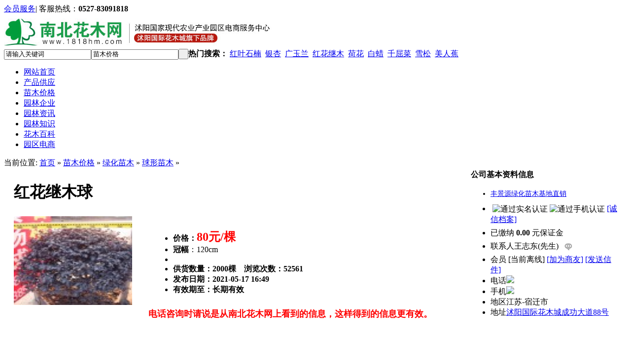

--- FILE ---
content_type: text/html;charset=UTF-8
request_url: https://www.1818hm.com/baojia/show-6018.html
body_size: 8393
content:
<!DOCTYPE html PUBLIC "-//W3C//DTD XHTML 1.0 Transitional//EN" "https://www.w3.org/TR/xhtml1/DTD/xhtml1-transitional.dtd">
<html xmlns="https://www.w3.org/1999/xhtml">
<head>
<meta http-equiv="Content-Type" content="text/html;charset=UTF-8"/>
<meta property="qc:admins" content="141233273561010056375" />
<meta name="baidu-site-verification" content="Ih8mirmt94" />
<script type="text/javascript" src="https://res.wx.qq.com/open/js/jweixin-1.3.2.js"></script>
    <script type="text/javascript">
        //{data:{}}
        wx.miniProgram.postMessage({ data:{title: '120公分红花继木球_南北花木网',desc:'南北花木网商家【丰景源绿化苗木基地直销】红花继木球报价信息：红花继木球胸径0cm，高度0cm，冠幅120cm，地径0cm，价格80元/棵，红花继木球是绿化工程常用的绿化苗木，且用量大，效果好，易养护，成活高，需要进一步红花继木球苗木价格的请联系客服。'} });
    </script>
<title>120公分红花继木球_南北花木网</title>
<meta name="keywords" content="红花继木球，红花继木球价格，红花继木球苗木价格，红花继木球报价"/>
<meta name="description" content="南北花木网商家【丰景源绿化苗木基地直销】红花继木球报价信息：红花继木球胸径0cm，高度0cm，冠幅120cm，地径0cm，价格80元/棵，红花继木球是绿化工程常用的绿化苗木，且用量大，效果好，易养护，成活高，需要进一步红花继木球苗木价格的请联系客服。"/>
<meta http-equiv="mobile-agent" content="format=xhtml; url=https://wap.1818hm.com/baojia/show-6018.html"> 
<meta http-equiv="mobile-agent" content="format=html5; url=https://wap.1818hm.com/baojia/show-6018.html">
<link rel="shortcut icon" type="image/x-icon" href="https://www.1818hm.com/favicon.ico"/>
<link rel="bookmark" type="image/x-icon" href="https://www.1818hm.com/favicon.ico"/>
<link rel="stylesheet" type="text/css" href="https://www.1818hm.com/skin/hmw2020/style.css"/>
<link rel="stylesheet" type="text/css" href="https://www.1818hm.com/skin/hmw2020/css/style.css"/>
<link rel="stylesheet" type="text/css" href="https://www.1818hm.com/skin/hmw2020/search.css"/>
<link rel="stylesheet" type="text/css" href="https://www.1818hm.com/skin/hmw2020/info.css"/><!--[if lte IE 6]>
<link rel="stylesheet" type="text/css" href="https://www.1818hm.com/skin/hmw2020/ie6.css"/>
<![endif]-->
<script type="text/javascript">window.onerror=function(){return true;}</script><script type="text/javascript" src="https://www.1818hm.com/lang/zh-cn/lang.js"></script>
<script type="text/javascript" src="https://www.1818hm.com/file/script/config.js"></script>
<script type="text/javascript" src="https://www.1818hm.com/file/script/jquery.js"></script>
<script type="text/javascript" src="https://www.1818hm.com/file/script/common.js"></script>
<script type="text/javascript" src="https://www.1818hm.com/file/script/page.js"></script>
<script type="text/javascript">
var searchid = 23;
</script>
<!--JLL begin 3.18-->
<script language="JavaScript">function uaredirect(f){try{if(document.getElementById("bdmark")!=null){return}var b=false;if(arguments[1]){var e=window.location.host;var a=window.location.href;if(isSubdomain(arguments[1],e)==1){f=f+"/#m/"+a;b=true}else{if(isSubdomain(arguments[1],e)==2){f=f+"/#m/"+a;b=true}else{f=a;b=false}}}else{b=true}if(b){var c=window.location.hash;if(!c.match("fromapp")){if((navigator.userAgent.match(/(iPhone|iPod|Android|ios)/i))){location.replace(f)}}}}catch(d){}}function isSubdomain(c,d){this.getdomain=function(f){var e=f.indexOf("://");if(e>0){var h=f.substr(e+3)}else{var h=f}var g=/^www\./;if(g.test(h)){h=h.substr(4)}return h};if(c==d){return 1}else{var c=this.getdomain(c);var b=this.getdomain(d);if(c==b){return 1}else{c=c.replace(".","\\.");var a=new RegExp("\\."+c+"$");if(b.match(a)){return 2}else{return 0}}}};uaredirect("https://wap.1818hm.com/baojia/show-6018.html");</script>
<!--JLL e 3.18-->
<link type="text/css" rel="stylesheet" href="https://www.1818hm.com/skin/hmw2020/css/public.css" />
<link type="text/css" rel="stylesheet" href="https://www.1818hm.com/skin/hmw2020/index.css" />
<script type="text/javascript"  src="https://www.1818hm.com/skin/hmw2020/js/kt.j.js"></script>
<script>
$(function(){
    $('#Marquee_x').jcMarquee({ 'marquee':'x','margin_right':'10px','speed':20 });
// DIVCSS5提示：10px代表间距，第二个20代表滚动速度
});
</script>
</head>
<body class="pagewd">
<!--头部内容开始-->
<div class="top_nav colorbg">
    <div class="mainwd">
        <div class="lt">
            <div class="theme-text" id="destoon_member">
                
            </div>
         </div>
         <div class="rt">
            <font  class="tp_contactus"><a href="https://www.1818hm.com/member/grade.php">会员服务</a></font>|
            <font><span class="ico_list in_t_tel_ico"></span>客服热线：<b class="fontcl2">0527-83091818</b></font>
        </div>
    </div>
</div>
<!--头部内容结束-->
<!--header内容开始-->
<div class="main_header">
<div class="mainwd top_bottom">
<div class="logo lt">
<a href="#"><img src="https://www.1818hm.com/file/upload/202011/17/160904131.jpg" alt="南北花木网"/></a>
</div>
<div class="search_box lt" style="border:none; padding-top:-20px;">
<div class="m">
<div id="search_module" style="display:none;" onmouseout="Dh('search_module');" onmouseover="Ds('search_module');">
<a href="javascript:void(0);" onclick="setModule('5','产品供应')">产品供应</a><a href="javascript:void(0);" onclick="setModule('23','苗木价格')">苗木价格</a><a href="javascript:void(0);" onclick="setModule('4','园林企业')">园林企业</a><a href="javascript:void(0);" onclick="setModule('21','园林资讯')">园林资讯</a><a href="javascript:void(0);" onclick="setModule('24','园林知识')">园林知识</a><a href="javascript:void(0);" onclick="setModule('26','花木百科')">花木百科</a></div>
</div>
<div class="bg_sear">
<div class="sea" style="height:30px; float:left; _padding:0px; _margin:0px;" >
        <form id="destoon_search" action="https://www.1818hm.com/baojia/search.php" onsubmit="return Dsearch(1);">
<input type="hidden" name="moduleid" value="23" id="destoon_moduleid"/>
<input type="hidden" name="spread" value="0" id="destoon_spread"/>
<div class="head_search" >
<div>
<input name="kw" id="destoon_kw" type="text" class="search_i" value="请输入关键词" onfocus="if(this.value=='请输入关键词') this.value='';" onkeyup="STip(this.value);" autocomplete="off" x-webkit-speech speech/><input type="text" id="destoon_select" class="search_m" value="苗木价格" readonly onfocus="this.blur();" onclick="$('#search_module').fadeIn('fast');"/><input type="submit" value=" "  class="search_s"/>
</div>        
</div>    
        </form>
    </div>
<div>
<strong>热门搜索：</strong>
<span id="destoon_word"><a href="https://www.1818hm.com/baojia/search-htm-kw-%E7%BA%A2%E5%8F%B6%E7%9F%B3%E6%A5%A0.html">红叶石楠</a>&nbsp; <a href="https://www.1818hm.com/baojia/search-htm-kw-%E9%93%B6%E6%9D%8F.html">银杏</a>&nbsp; <a href="https://www.1818hm.com/baojia/search-htm-kw-%E5%B9%BF%E7%8E%89%E5%85%B0.html">广玉兰</a>&nbsp; <a href="https://www.1818hm.com/baojia/search-htm-kw-%E7%BA%A2%E8%8A%B1%E7%BB%A7%E6%9C%A8.html">红花继木</a>&nbsp; <a href="https://www.1818hm.com/baojia/search-htm-kw-%E8%8D%B7%E8%8A%B1.html">荷花</a>&nbsp; <a href="https://www.1818hm.com/baojia/search-htm-kw-%E7%99%BD%E8%9C%A1.html">白蜡</a>&nbsp; <a href="https://www.1818hm.com/baojia/search-htm-kw-%E5%8D%83%E5%B1%88%E8%8F%9C.html">千屈菜</a>&nbsp; <a href="https://www.1818hm.com/baojia/search-htm-kw-%E9%9B%AA%E6%9D%BE.html">雪松</a>&nbsp; <a href="https://www.1818hm.com/baojia/search-htm-kw-%E7%BE%8E%E4%BA%BA%E8%95%89.html">美人蕉</a>&nbsp; </span>
</div>
</div>
<script language="javascript">
function startmarquee(lh,speed,delay) {
var p=false;
var t;
var o=document.getElementById("marqueebox");
o.innerHTML+=o.innerHTML;
o.style.marginTop=0;
o.onmouseover=function(){p=true;}
o.onmouseout=function(){p=false;}
function start(){
t=setInterval(scrolling,speed);
if(!p) o.style.marginTop=parseInt(o.style.marginTop)-1+"px";
}
function scrolling(){
if(parseInt(o.style.marginTop)%lh!=0){
o.style.marginTop=parseInt(o.style.marginTop)-1+"px";
if(Math.abs(parseInt(o.style.marginTop))>=o.scrollHeight/2) o.style.marginTop=0;
}else{
clearInterval(t);
setTimeout(start,delay);
}
}
setTimeout(start,delay);
}
startmarquee(20,20,1500);
</script></div>
<div class="site_commitment rt">
</div>
</div>
<div class="main_nav">
<div class="mainwd hoverno">
<ul>
  <li><a href="https://www.1818hm.com/">网站首页</a></li>
  <label></label><li ><a href="https://www.1818hm.com/sell/">产品供应</a><em > </em></li><label></label><li  class="current"><a href="https://www.1818hm.com/baojia/">苗木价格</a><em > </em></li><label></label><li ><a href="https://www.1818hm.com/company/">园林企业</a><em > </em></li><label></label><li ><a href="https://www.1818hm.com/news/">园林资讯</a><em > </em></li><label></label><li ><a href="https://www.1818hm.com/huamu/">园林知识</a><em > </em></li><label></label><li ><a href="https://www.1818hm.com/chanpin/">花木百科</a><em > </em></li><label></label><li ><a href="https://www.1818hm.com/com/yuanqu/" target="_blank">园区电商</a><em > </em></li>      
</ul>
<ul>
</div>
</div>
</div>
<script type="text/javascript">
(function(K, $){
    $(".search_box .search_cont").mouseover(function(){
        var o = $("#top_select").offset();
        $(this).find(".search_cont_list").css({left:o.left-2,top:o.top+36}).show();
    }).mouseleave(function(){
        $(this).find(".search_cont_list").hide();
    });
    $(".search_cont_list a").click(function(){
        $(".search_box .search_cont #top_select").html($(this).text()+'<span class="search_ico index_ico"></span>');
        $(".search_box form").attr('action',$(this).attr('rel'));
        $(".search_box .search_cont_list").hide();
    });
    //绿色头部搜索框
    $(".search_cont").mouseover(function(){
        $(this).find(".search_cont_list").show();
    }).mouseleave(function(){
        $(this).find(".search_cont_list").hide();
    });
})(window.KT, window.jQuery);
</script>
<!--header内容结束--><script type="text/javascript">var module_id= 23,item_id=6018,content_id='content',img_max_width=1000;</script>
<div class="m">
<div class="left_box">
<div class="pos"><span class="f_r"></span>当前位置: <a href="https://www.1818hm.com/">首页</a> &raquo; <a href="https://www.1818hm.com/baojia/">苗木价格</a> &raquo; <a href="https://www.1818hm.com/baojia/list-335.html">绿化苗木</a> &raquo; <a href="https://www.1818hm.com/baojia/list-345.html">球形苗木</a> &raquo;</div>
<div class="b10 c_b"></div>
<table width="100%">
<tr>
<td width="10"> </td>
<td>
<table width="100%">
<tr>
<td colspan="3"><h1 class="title_trade" id="title">红花继木球</h1></td>
</tr>
<tr>
<td width="250" valign="top">
<div id="mid_pos"></div>
<div id="mid_div" onmouseover="SAlbum();" onmouseout="HAlbum();" onclick="PAlbum(Dd('mid_pic'));">
<img src="https://www.1818hm.com/file/upload/201601/08/093759902272.jpg.thumb.jpg" width="240" height="180" id="mid_pic"/><span id="zoomer"></span>
</div>
</td>
<td width="15"> </td>
<td valign="top">
<table width="100%" cellpadding="5" cellspacing="5">
<td valign="top">
<ul style="float:left;">
<li><strong>价格：</strong><font color="red"><font size="5"><b>80元/棵</b></font></font></li>
<li>   <strong>冠幅</strong>：120cm  </li>
<li><strong></li>
<li>供货数量：2000棵　浏览次数：<span id="hits">52561</span></li>
<li>发布日期：2021-05-17 16:49　</li>
<li>有效期至：长期有效</li>
</ul>
</td>
</tr>
</table>
</div>
<font color="red"><font size="4"><b>电话咨询时请说是从南北花木网上看到的信息，这样得到的信息更有效。</b></font></font>
<div class="b10">&nbsp;</div>
<form method="post" action="https://www.1818hm.com/member/sendmail.php" name="sendmail" id="sendmail" target="_blank">
<input type="hidden" name="itemid" value="6018"/> 
<input type="hidden" name="title" value="红花继木球"/>
<input type="hidden" name="linkurl" value="https://www.1818hm.com/baojia/show-6018.html"/>
</form>
<br/>
</td>
</tr>
</table>
</td>
<td width="10"> </td>
<td width="300" valign="top">
<div class="qy_red_head"><div><strong>公司基本资料信息</strong></div></div>
<div class="contact_body" id="contact"><ul>
<li class="f_b t_c" style="padding:3px 0 5px 0;font-size:14px;"><a href="https://www.1818hm.com/com/c-88/" target="_blank" title="丰景源绿化苗木基地直销&#10;制造商,服务商">丰景源绿化苗木基地直销</a></li>
<li class="f_green" style="padding-top:6px;padding-bottom:6px;">
&nbsp;<img src="https://www.1818hm.com/member/image/v_truename.gif" width="16" height="16" align="absmiddle" title="通过实名认证"/>&nbsp;<img src="https://www.1818hm.com/member/image/v_mobile.gif" width="16" height="16" align="absmiddle" title="通过手机认证"/>&nbsp;<a href="https://www.1818hm.com/com/c-88/credit/">[诚信档案]</a>
</li>
<li class="f_green">已缴纳 <strong>0.00</strong> 元保证金</li>
<li style="padding-top:6px;padding-bottom:6px;">
<span>联系人</span>王志东(先生)&nbsp;&nbsp;
<a href="https://www.1818hm.com/member/chat.php?touser=c-88&mid=23&itemid=6018" target="_blank" rel="nofollow"><img src="https://www.1818hm.com/api/online.png.php?username=c-88&mid=23&itemid=6018&style=0" title="点击交谈/留言" alt="" align="absmiddle" onerror="this.src=DTPath+'file/image/web-off.gif';"/></a>&nbsp;</li>
<li><span>会员</span> [<font class="f_gray">当前离线</font>] <a href="https://www.1818hm.com/member/friend.php?action=add&username=c-88">[加为商友]</a> <a href="https://www.1818hm.com/member/message.php?action=send&touser=c-88">[发送信件]</a></li>
<li><span>电话</span><img src="https://www.1818hm.com/api/image.png.php?auth=6d05V-S-TYTUM-S-8yePh6-S-jvsG6q61xKXgw8anVNrWKtKk55J3qmq6-P-1DEjkg-E--E-" align="absmddle"/></li><li><span>手机</span><img src="https://www.1818hm.com/api/image.png.php?auth=cf34zJR1L5mXiRwIkKMAtGnWX3ZBYLx7Uun-S-8DNZsrjo-P-r3IcxVbqwdz2g-E--E-" align="absmddle"/></li><li><span>地区</span>江苏-宿迁市</li>
<li title="沭阳国际花木城成功大道88号"><span>地址</span><a href="https://www.1818hm.com/api/address.php?auth=11e1V0qzh4HIHZLxIJCqTaXbXv8F7WfjTF4dMqcpRDHlTI9FK8jNZiu0WySge6-S-hxLZd49yt1nhNk6AqJbhxt9iZ6Z6Gj5OzXB756I2WOIbkbrrv9fAvA-S-w8Bxmlicui8VHRVQ9roZs-E-" target="_blank">沭阳国际花木城成功大道88号</a></li></ul>
</div>
</td>
<td width="10"> </td>
</tr>
</table>
<div class="b10">&nbsp;</div>
</div>
</div>
<div class="m b10">&nbsp;</div>
<div class="m" style="position:relative;">
<div class="m_r f_l">
<div class="qy_red_head"><div><strong>
本企业其它产品</strong></div></div>
<div class="qy_ad180_b">
<dl>
<dt><a href="https://www.1818hm.com/baojia/show-6020.html"><img src="https://www.1818hm.com/file/upload/201601/08/094250342272.jpg.middle.jpg"/></a></dt>
<dd>￥ <span>250/棵</span></dd>
<dd><a href="https://www.1818hm.com/baojia/show-6020.html">红叶石楠柱</a></dd>
</dl>
<dl>
<dt><a href="https://www.1818hm.com/baojia/show-6019.html"><img src="https://www.1818hm.com/file/upload/201601/08/094219122272.jpg.middle.jpg"/></a></dt>
<dd>￥ <span>200/棵</span></dd>
<dd><a href="https://www.1818hm.com/baojia/show-6019.html">红叶石楠柱</a></dd>
</dl>
<dl>
<dt><a href="https://www.1818hm.com/baojia/show-6018.html"><img src="https://www.1818hm.com/file/upload/201601/08/093759902272.jpg.middle.jpg"/></a></dt>
<dd>￥ <span>80/棵</span></dd>
<dd><a href="https://www.1818hm.com/baojia/show-6018.html">红花继木球</a></dd>
</dl>
<dl>
<dt><a href="https://www.1818hm.com/baojia/show-6017.html"><img src="https://www.1818hm.com/file/upload/201601/08/093729662272.jpg.middle.jpg"/></a></dt>
<dd>￥ <span>50/棵</span></dd>
<dd><a href="https://www.1818hm.com/baojia/show-6017.html">红花继木球</a></dd>
</dl>
<dl>
<dt><a href="https://www.1818hm.com/baojia/show-6016.html"><img src="https://www.1818hm.com/file/upload/201601/08/092421652272.jpg.middle.jpg"/></a></dt>
<dd>￥ <span>960/棵</span></dd>
<dd><a href="https://www.1818hm.com/baojia/show-6016.html">美国红枫</a></dd>
</dl>
<dl>
<dt><a href="https://www.1818hm.com/baojia/show-6015.html"><img src="https://www.1818hm.com/file/upload/201601/08/092326152272.jpg.middle.jpg"/></a></dt>
<dd>￥ <span>380/棵</span></dd>
<dd><a href="https://www.1818hm.com/baojia/show-6015.html">美国红枫</a></dd>
</dl>
<dl>
<dt><a href="https://www.1818hm.com/baojia/show-6014.html"><img src="https://www.1818hm.com/file/upload/201601/08/092244462272.jpg.middle.jpg"/></a></dt>
<dd>￥ <span>280/棵</span></dd>
<dd><a href="https://www.1818hm.com/baojia/show-6014.html">美国红枫</a></dd>
</dl>
<dl>
<dt><a href="https://www.1818hm.com/baojia/show-6013.html"><img src="https://www.1818hm.com/file/upload/201601/08/092146712272.jpg.middle.jpg"/></a></dt>
<dd>￥ <span>165/棵</span></dd>
<dd><a href="https://www.1818hm.com/baojia/show-6013.html">美国红枫</a></dd>
</dl>
<dl>
<dt><a href="https://www.1818hm.com/baojia/show-6012.html"><img src="https://www.1818hm.com/file/upload/201601/08/092115642272.jpg.middle.jpg"/></a></dt>
<dd>￥ <span>110/棵</span></dd>
<dd><a href="https://www.1818hm.com/baojia/show-6012.html">美国红枫</a></dd>
</dl>
<dl>
<dt><a href="https://www.1818hm.com/baojia/show-6011.html"><img src="https://www.1818hm.com/file/upload/201601/08/092038722272.jpg.middle.jpg"/></a></dt>
<dd>￥ <span>80/棵</span></dd>
<dd><a href="https://www.1818hm.com/baojia/show-6011.html">美国红枫</a></dd>
</dl>
</div>
</div>
<div class="m_n f_l">&nbsp;</div>
<div class="m_l f_l">
<div class="box_head_2">
<div>
<span class="f_r">
<form method="post" action="https://www.1818hm.com/member/favorite.php">
<input type="hidden" name="action" value="add"/>
<input type="hidden" name="title" value="红花继木球"/>
<input type="hidden" name="url" value="https://www.1818hm.com/baojia/show-6018.html"/>
<input type="image" src="https://www.1818hm.com/skin/hmw2020/image/btn_fav.gif" class="c_p" style="margin-top:5px;"/>
</form>
</span>
<strong>产品详细说明</strong>
<span>
 <div id="bdshare" class="bdshare_b foot2" style="float:right; margin-top:2px;"><img src="http://bdimg.share.baidu.com/static/images/type-button-1.jpg" />
<a class="shareCount"></a>
</div>
<script type="text/javascript" id="bdshare_js" data="type=button&amp;uid=588160" ></script>
<script type="text/javascript" id="bdshell_js"></script>
<script type="text/javascript"> 
document.getElementById("bdshell_js").src = "http://bdimg.share.baidu.com/static/js/shell_v2.js?t=" + new Date().getHours();
</script>
</span>
</div>
</div>
<div class="box_body" style="padding:0;">
<div class="content c_b" id="content"><div>&ldquo; 欢迎访问南北花木网，本文主要介绍：红花继木球图片展示，红花继木球价格参考，苗圃基地可供应规格数量，**栽植季节，红花继木球市场行情以及相关苗木介绍。红花继木球的供货商信息是经过我们沭阳国际花木城南北花木网的实名认证、实体认证，苗圃经过实地考察，产品图实景拍摄，做到明码实价，并且严格把控苗木质量。&rdquo;</div>
<div>&nbsp;</div>
<div style="text-align: center;">红花继木球 &nbsp; &nbsp; &nbsp;100公分红花继木球 &nbsp; &nbsp; &nbsp; 数量：2000棵 &nbsp; &nbsp; &nbsp; 冠幅：100cm &nbsp; &nbsp; &nbsp; 价格：50元/棵<br />
红花继木球 &nbsp; &nbsp; &nbsp;120公分红花继木球 &nbsp; &nbsp; &nbsp; 数量：2000棵 &nbsp; &nbsp; &nbsp; 冠幅：120cm &nbsp; &nbsp; &nbsp; 价格：80元/棵</div>
<div style="text-align: center;"><br />
<img src="https://www.1818hm.com/file/upload/201601/08/093626602272.jpg" alt="IMG_5745" width="350" height="233" /><br />
&nbsp;</div>
<div style="text-align: center;">基地出售冠幅100公分红花继木球，50元/棵；量大价优；苗圃供应精品红花继木球</div>
<div style="text-align: center;"><br />
<img src="https://www.1818hm.com/file/upload/201601/08/093647732272.jpg" alt="IMG_5744" width="233" height="350" /><br />
&nbsp;</div>
<div style="text-align: center;">一般来说红花继木球整株冠幅达到120公分，市场可以卖到80元/棵，但是红花继木球的质量越好，价格就越高。</div>
<div style="text-align: center;">基地长期供应大量冠幅100、120公分红花继木球；另有大量其他规格的小苗，价格合理，欢迎实地考察！</div>
<div style="text-align: center;">&nbsp;</div></div>
</div>
</div>
</div>
<script type="text/javascript" src="https://www.1818hm.com/file/script/album.js"></script>
<script type="text/javascript" src="https://www.1818hm.com/file/script/content.js"></script><!--footer 开始--> 
<script type="text/javascript"  src="https://www.1818hm.com/skin/hmw2020/js/kt.j.js"></script>   
<div class="main_footer" style="margin-top:10px;">
<div class="main_footer_top">
<div class="foot_subwd ">
<ul>
<li><span>新手指南</span></li>
<li><a href="#">注册新用户</a></li>
<li><a href="#">会员服务</a></li>
<li><a href="#">广告服务</a></li>
</ul>
<ul>
<li><span>市场招商</span></li>
<li><a href="#">花卉苗木区</a></li>
<li><a href="#">园林景观区</a></li>
<li><a href="#">淘宝花卉区</a></li>
<li><a href="#">绿化大苗区</a></li>
<li><a href="#">盆景资材区</a></li>
</ul>
<ul>
<li><span>市场服务</span></li>
<li><a href="#">物业管理</a></li>
<li><a href="#">物流配货</a></li>
<li><a href="#">户外广告</a></li>
<li><a href="#">花木展会</a></li>
<li><a href="#">苗木配送</a></li>
</ul>
<ul>
<li><span>合作方案</span></li>
<li><a href="#">协议声明</a></li>
<li><a href="#">技术支持</a></li>
<li><a href="#">合作洽谈</a></li>
<li><a href="#">提交需求</a></li>
</ul>
<ul>
<li><span>苗木代售</span></li>
<li><a href="#">提交意向</a></li>
<li><a href="#">实地考察</a></li>
<li><a href="#">签订协议</a></li>
<li><a href="#">实景拍照</a></li>
<li><a href="#">苗木推广</a></li>
</ul>
            <ul>
<li><span>苗木代购</span></li>
<li><a href="#">咨询价格</a></li>
<li><a href="#">实地看苗</a></li>
<li><a href="#">签订协议</a></li>
<li><a href="#">起苗装车</a></li>
</ul>
<ul class="main_footer_weixin">
<li><img src="https://www.1818hm.com/skin/hmw2020/images/20150428_E05A3B8FBC3B84D203D261F25BDE3618.jpg" width="86" height="86"/></li>
<li><span>扫一扫  关注微信</span></li>
</ul>
            <ul class="main_footer_rexian">
            <li class="li1">全国统一客服热线：</li>
                    <li class="li2">0527-83091818</li>
                    <li class="li3">( 周一至周六 8:00-18:00 )</li>
                   <li class="li4">
                  <a target="_blank" href="https://wpa.qq.com/msgrd?v=3&uin=80496887&site=qq&menu=yes"><img border="0" src="https://wpa.qq.com/pa?p=2:80496887:52" alt="南北花木网" title="南北花木网"/>80496887</a>
                   
                   </li>
            </ul>
</div>
</div>
<div class="cl"></div>
    <div class="main_footer_bottom">
<p><a href="https://www.1818hm.com/">网站首页</a>
  <a href="https://www.1818hm.com/about/index.html">关于我们</a> &nbsp;|&nbsp; 
<a href="https://www.1818hm.com/about/contact.html">联系方式</a> &nbsp;|&nbsp; 
<a href="https://www.1818hm.com/about/agreement.html">使用协议</a> &nbsp;|&nbsp; 
<a href="https://www.1818hm.com/about/copyright.html">版权隐私</a> &nbsp;|&nbsp; 
| <a href="https://www.1818hm.com/sitemap/">网站地图</a>
| <a href="https://www.1818hm.com/spread/">排名推广</a>
 | <a href="https://www.1818hm.com/ad/">广告服务</a> | <a href="https://www.1818hm.com/gift/">积分换礼</a> | <a href="https://www.1818hm.com/feed/">RSS订阅</a>  </p>
<p> © 2015 www.1818hm.com 南北花木网  沭阳蓝海网络发展有限公司 版权所有  <a href="https://beian.miit.gov.cn/" target="_blank" rel="nofollow">苏ICP备13058542号</a> <a href="http://www.beian.gov.cn/portal/registerSystemInfo?recordcode=32132202000139" target="_blank" rel="nofollow">苏公网安备 32132202000139号</a>
<script language="javascript" type="text/javascript" src="https://js.users.51.la/16666689.js"></script>
<noscript><a href="#" rel="nofollow" target="_blank"><img alt="&#x6211;&#x8981;&#x5566;&#x514D;&#x8D39;&#x7EDF;&#x8BA1;" src="https://img.users.51.la/16666689.asp" style="border:none" /></a></noscript>
</p>
<p> 主办单位：江苏省沭阳国家现代农业产业园 | 沭阳国际花木城 
</p>
<p> 云集全球花木专家，提供今日<a href="https://www.1818hm.com/sell/">苗木供应</a>、<a href="https://www.1818hm.com/buy/">免费苗木求购信息</a>等苗木商情,天天更新<a href="https://www.1818hm.com/baojia/">苗木价格</a>,优质绿化<a href="https://www.1818hm.com/company/">苗木基地</a>推荐</p>
</div>
<script type="text/javascript"  src="https://www.1818hm.com/skin/hmw2020/js/jq.bxslider.min.js"></script>
<script type="text/javascript"  src="https://www.1818hm.com/skin/hmw2020/js/jquery.lazyload.js"></script>
</div>
<div class="rightNav">
    <ul>
        <li>
            <div class="show">
                <span class="ico icoQq"></span>
                <p>在线客服</p>
            </div>
            <div kefu='qq' class="hidden">
                <div class="hidden_cont hiddenQq">
                    <span class="span_ab"></span>
                    <p class="title">在线咨询</p>
<a target="_blank" href="https://wpa.qq.com/msgrd?v=3&uin=80496887&site=qq&menu=yes"><img border="0" src="https://wpa.qq.com/pa?p=2:80496887:52" alt="南北花木网" title="南北花木网"/></br>80496887</a>                 <p>服务时间：</p>
                    <p>9:00--18:00</p>
                </div>
            </div>
        </li>
        <li>
            <div class="show">
                <span class="ico icoWx"></span>
                <p>官方微信</p>
            </div>
            <div kefu='wx' class="hidden">
                <div class="hidden_cont hiddenWx" style="width:245px; height:140px;">
                    <span class="span_ab" ></span>
                    <img src="https://www.1818hm.com/skin/hmw2020/images/20150428_E05A3B8FBC3B84D203D261F25BDE3618.jpg" width="86" height="86" style="float:left; padding-right:5px;"/>
<img src="https://www.1818hm.com/skin/hmw2020/images/hmc.png" width="86" height="86" style="float:left"/>
                    <p class="title">花木网服务号 花木城订阅号</p>
                </div>
            </div>
        </li>
        <li>
            <div class="show">
                <span class="ico icoTel"></span>
                <p>联系电话</p>
            </div>
            <div kefu='tel' class="hidden">
                <div class="hidden_cont hiddenTel">
                    <span class="span_ab"></span>
                    <p style="width:200px;"><b class="fontcl2">0527-83091818</b></p>
                </div>
            </div>
        </li>
        <li class="re_top">
            <div class="show">
                <span class="ico icoTop"></span>
                <p>返回顶部</p>
            </div>
        </li>
    </ul>
</div>
<script type="text/javascript">
$(document).ready(function(){
    $(".rightNav ul li").mouseenter(function(){
        $(this).find(".show").addClass('current');
        $(this).find("[kefu]").stop(true,true).fadeIn();
    }).mouseleave(function(){
        $(this).find(".show").removeClass('current');
        $(this).find("[kefu]").stop(true,true).fadeOut();
    });
    $(".rightNav ul li [kefu]").mouseenter(function(){
        $(this).show();
        $(this).prev("li").addClass("current");
    }).mouseleave(function(){
        $(this).stop(true).fadeOut();
        $(this).prev("li").removeClass("current");
    }); 
    $('.rightNav li.re_top').click(function(event) {
        $('html,body').animate({
            scrollTop: 0
        }, 200);
        return false;
    }); 
});
</script>
<!--footer 结束-->  
<script type="text/javascript">
        document.write('<script type="text/javascript" src="https://www.1818hm.com/api/task.js.php?&refresh='+Math.random()+'.js"></sc'+'ript>');
</script>   
</body>
</html><script type="text/javascript">
document.body.oncopy = function () { 
setTimeout( function () { 
var text = clipboardData.getData("text"); 
if (text) { 
text = text + "本文来自于南北花木网  http://www.1818hm.com"; 
clipboardData.setData("text", text); 
} 
}, 100 ) 
}
</script>

--- FILE ---
content_type: application/javascript
request_url: https://www.1818hm.com/file/script/album.js
body_size: 2719
content:
/*
	[DESTOON B2B System] Copyright (c) 2008-2020 www.destoon.com
	This is NOT a freeware, use is subject to license.txt
*/
function Album(id) {
	var t = $('#thumbs img').length;
	for(var i=0; i<t; i++) {Dd('tbs_'+i).className = i==id ? 'ab_on' : 'ab_im';}
	Dd('mid_pic').src = $('#tbs_'+id).attr('src').replace('.thumb.', '.middle.');
}
function SAlbum() {
	s = Dd('mid_pic').src;
	if(s.indexOf('nopic.') != -1) return;
	if(s.indexOf('.middle.') != -1) s = s.substring(0, s.length-8-ext(s).length);
	Dd('big_pic').src = s;
	Ds('big_div');
	Ds('zoomer');
}
function HAlbum() {Dh('zoomer');Dh('big_div');}
function VAlbum(o) {if($('#mid_pic').attr('src').indexOf('nopic.')==-1) View($('#mid_pic').attr('src'));}
function PAlbum() {
	var l = parseInt($('#thumbs').css('margin-left').match(/\d+/));
	if(l > 0) {
		$('#thumbs').css('margin-left', '-'+(l-70)+'px');
		$('#tbsn').attr('src', $('#tbsn').attr('src').replace('next-0', 'next-1'));
	}	
	if(l <= 70) $('#tbsp').attr('src', $('#tbsp').attr('src').replace('prev-1', 'prev-0'));
}
function NAlbum() {
	var l = parseInt($('#thumbs').css('margin-left').match(/\d+/));
	var m = ($('#thumbs img').length - 5)*70;
	if(l < m) {
		$('#thumbs').css('margin-left', '-'+(l+70)+'px');
		$('#tbsp').attr('src', $('#tbsp').attr('src').replace('prev-0', 'prev-1'));
	}	
	if(l >= m - 70) $('#tbsn').attr('src', $('#tbsn').attr('src').replace('next-1', 'next-0'));
	
}
function APlay(v) {
	$('#ab-video').html(player(v,400,300,1));
	$('#ab-video,.ab_hide').show();
}
function AHide() {
	$('#ab-video').children().remove();
	$('#ab-video,.ab_hide').hide();
}
$(function(){
	$('#zoomer').hide();
	var AL = $('#mid_div').offset().left + 1;
	var AT = $('#mid_div').offset().top + 1;
	var ZW = $('#zoomer').width();
	var ZH = $('#zoomer').height();
	var PW = $('#mid_pic').width();
	var PH = $('#mid_pic').height();
	$('#mid_div').on('mousemove',function(e){
		var l,t,ll,tt;
		eX = e.clientX;
		var pl = ($('#big_pic').width() - $('#big_div').width())/(PW - ZW);
		if(eX <= AL + ZW/2) {
			l = AL;
			ll = 0;
		} else if(eX >= AL + (PW - ZW/2)) {
			l = AL + PW - ZW;
			ll = $('#big_div').width() - $('#big_pic').width();
		} else {
			l = eX - ZW/2;
			ll = parseInt((AL - eX + ZW/2) * pl);
		}
		if($('#big_pic').width() < $('#big_div').width()) ll = 0;
		eY = e.clientY + $(document).scrollTop();
		var pt = ($('#big_pic').height() - $('#big_div').height())/(PH - ZH);
		if(eY <= AT + ZH/2) {
			t = AT;
			tt = 0;
		} else if(eY >= AT + (PH - ZH/2)) {
			t = AT + PH - ZH;
			tt = $('#big_div').height() - $('#big_pic').height();
		} else {
			t = eY - ZH/2;
			tt =  parseInt((AT - eY + ZH/2) * pt);
		}
		if($('#big_pic').height() < $('#big_div').height()) tt = 0;
		$('#zoomer').css({'left':l + 'px','top':t + 'px'});
		$('#big_pic').css({'left':ll + 'px','top':tt + 'px'});
	});
});